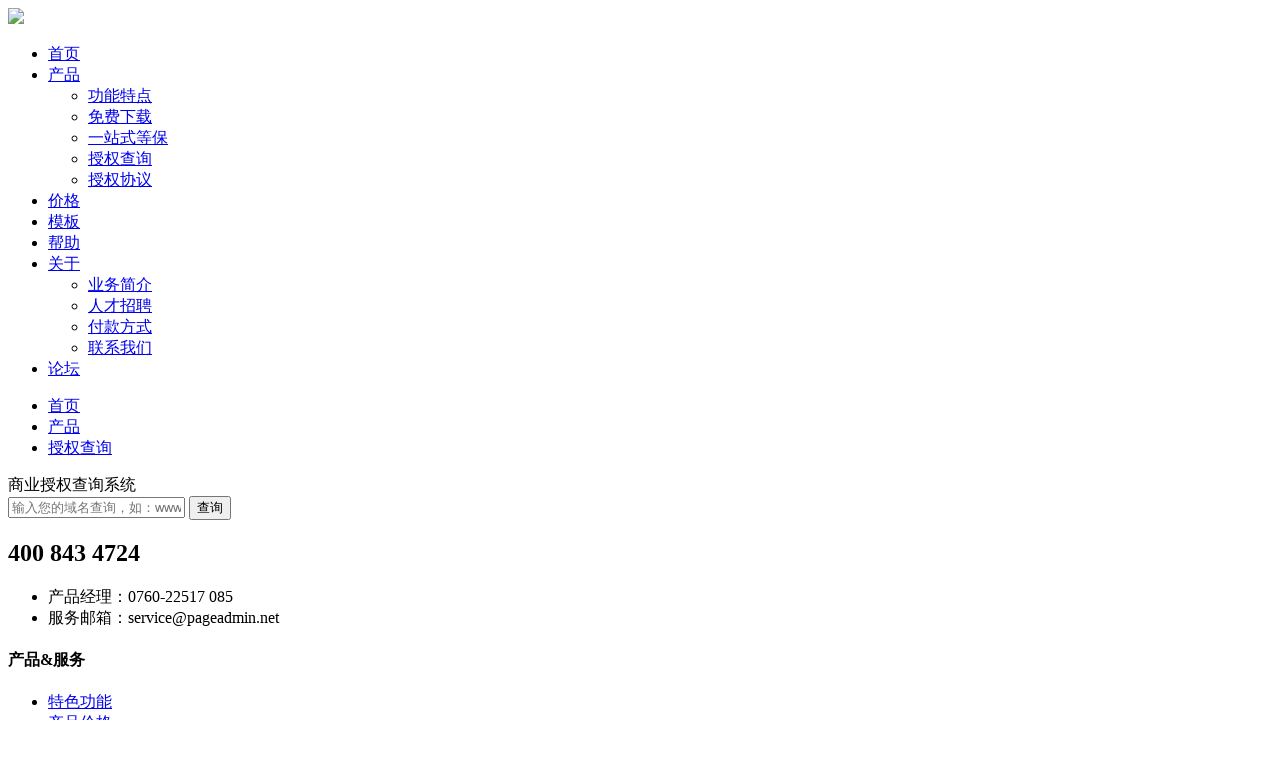

--- FILE ---
content_type: text/html; charset=utf-8
request_url: https://www.pageadmin.net/soft/authorSearch/
body_size: 5458
content:
<!DOCTYPE html>
<html>
<head>
<meta charset="utf-8" />
<meta http-equiv="X-UA-Compatible" content="IE=edge,chrome=1" />
<meta name="viewport" content="width=device-width,initial-scale=1.0,maximum-scale=1.0,minimum-scale=1.0,user-scalable=0,minimal-ui" />
<meta name="renderer" content="webkit" />
<title>网站内容管理系统_企业数字化统平台-PageAdmin授权查询</title>
<meta name="description" content="PageAdmin网站内容管理系统2008年发布，目前是国内用户最多，技术领先的内容管理系统，用户超过100万，为网站建设和网站制作提供了高效的解决方案" />
<meta name="keywords" content="网站内容管理系统,内容管理系统" />
<link href="/Templates/PageAdmin/css/common.css?20251224" rel="stylesheet" /><link href="/Templates/PageAdmin/css/partial/soft.css" type="text/css" rel="stylesheet" /><link href="/Templates/PageAdmin/css/noBanner.css?v=201505021" type="text/css" rel="stylesheet" />
<script src="/Templates/PageAdmin/js/jquery.min.js"></script>
<script src="/Templates/PageAdmin/js/script.js?4.0.10.4"></script>
    <!--[if lte IE 9]>
    <script src="/Incs/bootstrap/js/respond.min.js"></script>
    <script src="/Incs/bootstrap/js/html5.js"></script>
    <![endif]-->
</head>
<body>
    <div class="header" id="header">
        <div class="container">
            <a href="//www.pageadmin.net/" class="logo">  <img src="/Templates/PageAdmin/images/Logo.png" /></a>
            <div class="login-box"><div id="loginBox"></div>
<script type="text/javascript">
    var userToken;
    $(function () {
        $.ajax({
            url: "/e/GetUserToken/",
            type: "GET",
            xhrFields:{withCredentials: true},
            dataType: "json", //指定服务器返回的数据类型
            success: function (data) {
                if (data != "") {
                    var redirectUrl=encodeURIComponent(location.href);
                    var loginedHtml='<a href="/member/Login/?redirectUrl='+redirectUrl+'" class="denglu" target="_blank">登录</a><a href="/member/Reg/?redirectUrl='+redirectUrl+'" class="zhuce" target="_blank">注册</a>';
                    userToken = data.UserToken;
                    var currentUser = data.CurrentUser;
                    if (isNullOrEmpty(userToken) || isNullOrEmpty(currentUser))
                    {
                        $("#loginBox").html(loginedHtml);
                        return;
                    }
                    var nickName=data.NickName;
                    if (isNullOrEmpty(nickName))
                    {
                        nickName=currentUser.UserName;
                    }
                    nickName=nickName.left(10);
                    loginedHtml = '<a href="/member/" class="denglu" title="进入会员中心" target="_blank">您好，' +nickName+'</a>';
                    $("#loginBox").html(loginedHtml);
                }
            }
        });
    });
</script></div>
            <div class="row">
                <div class="col-md-push-3 col-md-9">
                    <div class="clearfix nav" id="navMenu">
                         <ul><li data-id="1"><a href="//www.pageadmin.net/">首页</a></li><li data-id="2"><a href="//www.pageadmin.net/soft/">产品</a><ul><li data-id="90"><a href="//www.pageadmin.net/soft/function/">功能特点</a></li><li data-id="20"><a href="//www.pageadmin.net/soft/download/">免费下载</a></li><li data-id="86"><a href="//www.pageadmin.net/service/dengbao/">一站式等保</a></li><li data-id="43"><a href="//www.pageadmin.net/soft/authorSearch/">授权查询</a></li><li data-id="84"><a href="//www.pageadmin.net/sqxy/">授权协议</a></li></ul></li><li data-id="88"><a href="//www.pageadmin.net/soft/price/">价格</a></li><li data-id="82"><a href="//www.pageadmin.net/moban/">模板</a></li><li data-id="5"><a href="//www.pageadmin.net/help/">帮助</a></li><li data-id="7"><a href="//www.pageadmin.net/about/" target="_blank">关于</a><ul><li data-id="29"><a href="//www.pageadmin.net/about/profile/">业务简介</a></li><li data-id="31"><a href="//www.pageadmin.net/about/join/">人才招聘</a></li><li data-id="79"><a href="//www.pageadmin.net/about/pay/">付款方式</a></li><li data-id="32"><a href="//www.pageadmin.net/about/contact/">联系我们</a></li></ul></li><li data-id="27"><a href="http://bbs.pageadmin.net" target="_blank">论坛</a></li></ul>
                    </div>
                </div>
            </div>
           <span class="nav-toggle" id="navToggle"><i class="fa fa-bars"></i></span>
            <div class="mask-bg" id="maskBg"></div>
        </div>
    </div>
<script type="text/javascript">
    var $navToggle = $("#navToggle");//手机端菜单图标
    var $maskBg = $("#maskBg");//遮挡层
    var $navMenu = $("#navMenu");
    $navToggle.on("click", function () {
        $maskBg.addClass("active");
        $navMenu.addClass("active");
    });
    $maskBg.on("click", function () {
        $maskBg.removeClass("active");
        $navMenu.removeClass("active");
    });
    $navMenu.children("ul").find("li").InitNav(43,2);//初始化响应式菜单
</script>
    


<style type="text/css">
    .author-result {
        width: 70%;
        margin: 20px auto;
        padding: 20px;
        line-height: 22px;
        border: 1px solid #D7D7D7;
        background-color: #F6F6F6;
        display: none
    }
    .author-result p{line-height:3}
        .author-result .tit {
            display: block;
            padding: 20px 0px;
            text-align: center;
            color: #E88B00;
            font-size: 16px;
            font-weight: bold
        }

    .author-result table {
        border: 1px solid #ececec;
        width: 100%
    }

    .author-result table td {
        border: 1px solid #ececec;
        padding: 10px;
    }

        .author-result table td.T1 {
            width: 120px
        }
</style>
<!--优势开始-->
<div class="author-search">
    <div class="container ">
        <div class="location-container">
            <ul class="breadcrumb">
    <li><a href="//www.pageadmin.net/">首页</a></li>
            <li><a href="/soft/">产品</a></li>
            <li><a href="/soft/authorSearch/">授权查询</a></li>

</ul>


        </div>
    </div>
    <div class="module-box">
        <div class="container">
            <div class="text-center title-box">
                <div class="en-title text-bold line-height-2">商业授权查询系统</div>
                <h7 class="font-weight-normal text-gray line-height-2">

                </h7>
            </div>
            <div class="module-content">
                <div class="control clearfix">
                    <input type="text" id="authorDomain" placeholder="输入您的域名查询，如：www.pageadmin.net" class="form-control" />
                    <button typeof="button" class="btn btn-primary" id="btnAuthorSearch">查询</button>
                </div>
            </div>
            <div id="authorResult" class="author-result">
               
            </div>
        </div>
    </div>
</div>
<script>
    var $btnAuthorSearch = $("#btnAuthorSearch");
    var $authorDomain = $("#authorDomain");
    var $authorResult = $("#authorResult");
    $btnAuthorSearch.on("click", function () {
        var $this = $(this);
        var domain = $authorDomain.val().Trim();
        if (domain == "")
        {
            alert("请输入查询域名!");
            return;
        }
        else if (domain.indexOf(".") <= 0)
        {
            alert("请输入正确的域名!");
            return;
        }
        $this.prop("disabled", true).text("查询中");
        $.ajax({
            url: "/Api/AuthorSearch/",
            data: {domain:domain},
            type: "GET",
            dataType: "html", //指定服务器返回的数据类型
            success: function (data) {
                $authorResult.html(data).show();
                $this.prop("disabled",false).text("查询");
            }
        });
    });

</script>
    
<div class="web-footer">
    <div class="container">
        <div class="footer-nav row">
            <div class="col-xs-12 col-sm-4">
                <div class="footer-tel">
                    <div class="row">
                        <div class="col-xs-2 tel-icon"></div>
                        <div class="font col-xs-10">
                            <h2>400 843 4724</h2>
                        </div>
                    </div>
                    <ul class="aniview">
                        <li>产品经理：0760-22517 085</li>
                        <li>服务邮箱：service@pageadmin.net</li>
                    </ul>
                </div>
            </div>
            <div class="col-sm-5 hidden-xs">
                <div class="row">
                       <div class="col-xs-4">
                        <h4>产品&服务</h4>
                        <ul>
                            <li><a href="/soft/function/"  target="_blank" rel="nofollow">特色功能</a></li>
                            <li><a href="/soft/price/">产品价格</a></li>
                            <li><a href="http://www.18inter.com/services/cloudhost/"  target="_blank" rel="nofollow">云服务器</a></li>
                            <li><a href="/service/dengbao/" target="_blank" rel="nofollow">一站式等保</a></li>
                            <li class="hidden"><a href="/tagslist/">标签管理</a></li>
                            <li class="hidden"><a href="/soft/author/">产品授权</a></li>
                            <li class="hidden"><a href="/soft/">产品介绍</a></li>
                        </ul>
                       </div>
                     <div class="col-xs-4">
                        <h4>教程</h4>
                        <ul>
                            <li><a href="//www.pageadmin.net/help/7.cshtml">环境配置</a></li>
                            <li><a href="//www.pageadmin.net/help/25.cshtml">使用教程</a></li>
                            <li><a href="//www.pageadmin.net/help/33.cshtml">模板制作</a></li>
                            <li><a href="//www.pageadmin.net/help/faq/">常用帮助</a></li>
                        </ul>
                    </div>
                                          
                    <div class="col-xs-4">
                        <h4>关于</h4>
                        <ul>
                            <li><a href="//www.pageadmin.net/about/">关于我们</a></li>
                            <li><a href="/about/profile/">业务介绍</a></li>
                            <li><a href="/about/join/">人才招聘</a></li>
                            <li><a href="/about/contact/">联系方式</a></li>
                        </ul>
                    </div>
                </div>
            </div>
            <div class="weixin col-sm-3 col-xs-12 text-center text-xs-left">
                <div class="row">
                    <div class="col-sm-6 col-xs-12">
                      <img src="/upload/images/custom/qrcode_qywx.jpg">
                      <p>
                        联系企业微信咨询
                      </p>
                   </div>
                   <div class="col-sm-6 col-xs-12">
                       <img src="/upload/images/custom/qrcode_for_gzh.jpg">
                      <p>
                       关注官方微信公众号
                      </p>
                   </div>
                </div>
            </div>
        </div>
        <div class="copyright clearfix">
            <div class="col-xs-12 col-sm-9 text-left">Copyright &copy 2007-2025 PageAdmin.All Rights Reserved.</div>
            <div class="col-xs-12 col-sm-3 text-right text-xs-left"><a href="http://beian.miit.gov.cn" target="_icp" rel="nofollow">粤ICP备07048220号</a></div>
        </div>
    </div>
</div>

<div class="service-online">
    <a class="btn btn-squared display-xs-block hidden" title="首页" href="/"><i class="fa fa-home text-white"></i></a>
    <a class="btn btn-squared display-xs-hidden hidden" title="购物车" href="javascript:toMyShoppingCart()"  rel="nofollow"><i class="fa fa-shopping-cart text-white" aria-hidden="true"></i></a>
    <a class="btn btn-squared display-xs-hidden hidden" alt="微信交流" id="weixinIm"  data-placement="left"><i class="fa fa-weixin text-white"></i></a>
    <a class="btn btn-squared display-xs-block hidden"  id="telIm"  data-placement="left"  href="tel:076022517081" rel="nofollow"><i class="fa fa-phone-square text-white"></i></a>
    <a class="btn btn-squared hidden" title="返回顶部" id="gotoTop" href="#" ><i class="fa fa-chevron-up text-white"></i></a>
</div>
<link href="/Templates/PageAdmin/Incs/webui-popover.min.css" rel="stylesheet" />
<script src="/Templates/PageAdmin/Incs/webui-popover.min.js"></script>
<script type="text/javascript">
$("#weixinIm").webuiPopover({width:"130px",trigger:"hover",content:"<img src='/Templates/PageAdmin/css/images/ewm.jpg' style='width:98px;height:98px'><p align=center>企业微信沟通</p>"});
    //购物车,右侧图标触发
    function toMyShoppingCart()
    {
      var targetUrl = "http://u.pageadmin.net/?url=" + encodeURIComponent("/AppPlugins/PAOrderManage/Member/index.html?href=ShoppingCart/index.html");
      window.open(targetUrl,"shoppingCartWin");
    }
    var $btAddCart = $("#btnAddCart");
    $btAddCart.on("click", function () {
        var id = $btAddCart.attr("data-id");
        var shoppingType = $btAddCart.attr("data-type");
        if (id == undefined || shoppingType == undefined)
        {
            alert("标签的data-id或data-type未设置！");
            return;
        }
        $.ajax({
            type: "post",
            url: "/api/shoppingCart/add/",
            data: {
                userToken:userToken,//userToken全局变量，在loginPartial中定义
                shoppingType: shoppingType,
                Id: id
            },
            success: function (responseData) {
                var state = responseData.State;
                var msg = responseData.Msg;
                if (state == 1) {
                    //添加成功
                     location.href = "http://u.pageadmin.net/?url=" + encodeURIComponent("/AppPlugins/PAOrderManage/Member/index.html?href=ShoppingCart/index.html");
                    return;
                }
                else {
                    if (msg == "notLogin") {
                        location.href = "http://u.pageadmin.net/login/?redirectUrl=" + encodeURIComponent(location.href);
                    }
                    else
                    {
                        alert(msg);
                    }
                }
            }
        }
        );
    });
  
var _hmt = _hmt || [];
(function() {
var hm = document.createElement("script");
hm.src = "https://hm.baidu.com/hm.js?926a87b278af09978645a843506fccbd";
var s = document.getElementsByTagName("script")[0];
s.parentNode.insertBefore(hm, s);
})();
</script>
</body>
</html>